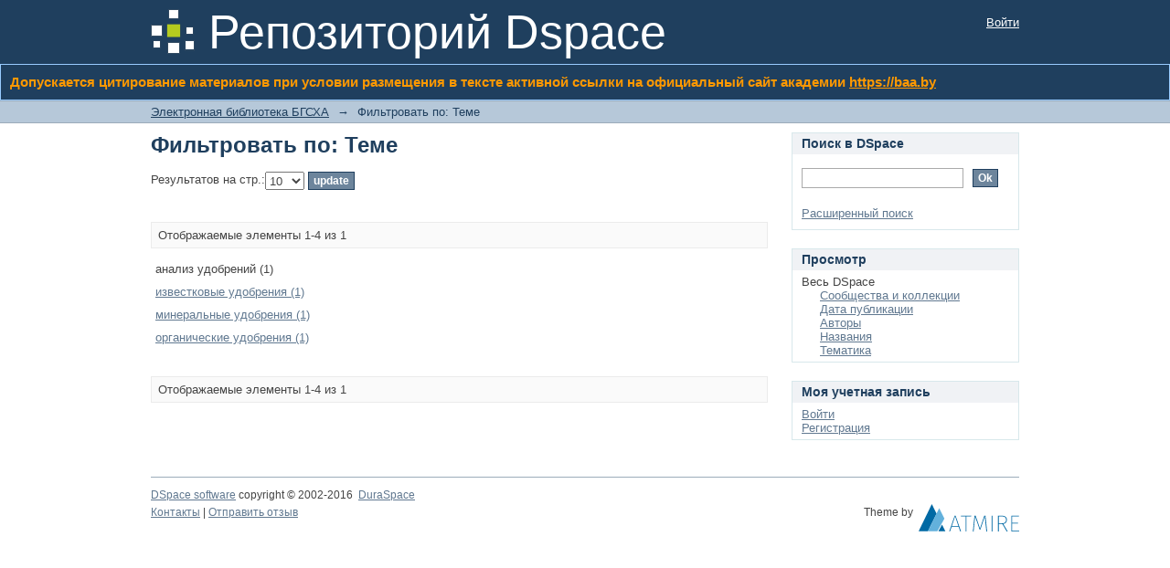

--- FILE ---
content_type: text/html;charset=utf-8
request_url: https://elib.baa.by/xmlui/search-filter?rpp=10&filtertype_0=subject&filtertype_1=author&filtertype_2=author&filter_relational_operator_1=equals&filter_relational_operator_0=equals&filter_2=%D0%92%D0%B8%D0%BB%D1%8C%D0%B4%D1%84%D0%BB%D1%83%D1%88%2C+%D0%98.+%D0%A0.&filter_1=%D0%93%D1%83%D1%80%D0%B1%D0%B0%D0%BD%2C+%D0%9A.+%D0%90.&filter_relational_operator_2=equals&filter_0=%D0%B0%D0%BD%D0%B0%D0%BB%D0%B8%D0%B7+%D1%83%D0%B4%D0%BE%D0%B1%D1%80%D0%B5%D0%BD%D0%B8%D0%B9&field=subject&filterorder=COUNT
body_size: 18933
content:
<?xml version="1.0" encoding="UTF-8"?>
<!DOCTYPE html PUBLIC "-//W3C//DTD XHTML 1.0 Strict//EN" "http://www.w3.org/TR/xhtml1/DTD/xhtml1-strict.dtd">
<html xmlns="http://www.w3.org/1999/xhtml" class="no-js">
<head>
<meta content="text/html; charset=UTF-8" http-equiv="Content-Type" />
<meta content="IE=edge,chrome=1" http-equiv="X-UA-Compatible" />
<meta content="width=device-width,initial-scale=1.0,maximum-scale=1.0" name="viewport" />
<link rel="shortcut icon" href="/xmlui/themes/Mirage/images/favicon.ico" />
<link rel="apple-touch-icon" href="/xmlui/themes/Mirage/images/apple-touch-icon.png" />
<meta name="Generator" content="DSpace 6.3" />
<link type="text/css" rel="stylesheet" media="screen" href="/xmlui/themes/Mirage/lib/css/reset.css" />
<link type="text/css" rel="stylesheet" media="screen" href="/xmlui/themes/Mirage/lib/css/base.css" />
<link type="text/css" rel="stylesheet" media="screen" href="/xmlui/themes/Mirage/lib/css/helper.css" />
<link type="text/css" rel="stylesheet" media="screen" href="/xmlui/themes/Mirage/lib/css/jquery-ui-1.8.15.custom.css" />
<link type="text/css" rel="stylesheet" media="screen" href="/xmlui/themes/Mirage/lib/css/style.css" />
<link type="text/css" rel="stylesheet" media="screen" href="/xmlui/themes/Mirage/lib/css/authority-control.css" />
<link type="text/css" rel="stylesheet" media="handheld" href="/xmlui/themes/Mirage/lib/css/handheld.css" />
<link type="text/css" rel="stylesheet" media="print" href="/xmlui/themes/Mirage/lib/css/print.css" />
<link type="text/css" rel="stylesheet" media="all" href="/xmlui/themes/Mirage/lib/css/media.css" />
<link type="application/opensearchdescription+xml" rel="search" href="https://elib.baa.by:443/xmlui/open-search/description.xml" title="DSpace" />
<script type="text/javascript">
                                //Clear default text of empty text areas on focus
                                function tFocus(element)
                                {
                                        if (element.value == ' '){element.value='';}
                                }
                                //Clear default text of empty text areas on submit
                                function tSubmit(form)
                                {
                                        var defaultedElements = document.getElementsByTagName("textarea");
                                        for (var i=0; i != defaultedElements.length; i++){
                                                if (defaultedElements[i].value == ' '){
                                                        defaultedElements[i].value='';}}
                                }
                                //Disable pressing 'enter' key to submit a form (otherwise pressing 'enter' causes a submission to start over)
                                function disableEnterKey(e)
                                {
                                     var key;

                                     if(window.event)
                                          key = window.event.keyCode;     //Internet Explorer
                                     else
                                          key = e.which;     //Firefox and Netscape

                                     if(key == 13)  //if "Enter" pressed, then disable!
                                          return false;
                                     else
                                          return true;
                                }

                                function FnArray()
                                {
                                    this.funcs = new Array;
                                }

                                FnArray.prototype.add = function(f)
                                {
                                    if( typeof f!= "function" )
                                    {
                                        f = new Function(f);
                                    }
                                    this.funcs[this.funcs.length] = f;
                                };

                                FnArray.prototype.execute = function()
                                {
                                    for( var i=0; i < this.funcs.length; i++ )
                                    {
                                        this.funcs[i]();
                                    }
                                };

                                var runAfterJSImports = new FnArray();
            </script>
<title xmlns:i18n="http://apache.org/cocoon/i18n/2.1">Фильтровать по: Теме</title>
</head><!--[if lt IE 7 ]> <body class="ie6"> <![endif]-->
                <!--[if IE 7 ]>    <body class="ie7"> <![endif]-->
                <!--[if IE 8 ]>    <body class="ie8"> <![endif]-->
                <!--[if IE 9 ]>    <body class="ie9"> <![endif]-->
                <!--[if (gt IE 9)|!(IE)]><!--><body><!--<![endif]-->
<div xmlns:i18n="http://apache.org/cocoon/i18n/2.1" xmlns="http://di.tamu.edu/DRI/1.0/" id="ds-main">
<div id="ds-header-wrapper">
<div class="clearfix" id="ds-header">
<a id="ds-header-logo-link" href="/xmlui/">
<span id="ds-header-logo"> </span>
<span id="ds-header-logo-text">Репозиторий Dspace</span>
</a>
<h2 xmlns:i18n="http://apache.org/cocoon/i18n/2.1" class="pagetitle visuallyhidden">Фильтровать по: Теме</h2>
<div xmlns:i18n="http://apache.org/cocoon/i18n/2.1" xmlns="http://di.tamu.edu/DRI/1.0/" id="ds-user-box">
<p>
<a href="/xmlui/login">Войти</a>
</p>
</div>
</div>
<style xmlns:i18n="http://apache.org/cocoon/i18n/2.1">
   .gradient {
    background: #1f3f5e; /* Для старых браузров */
    background: -moz-linear-gradient(top, #1f3f5e, #1f3f5e); /* Firefox 3.6+ */
    /* Chrome 1-9, Safari 4-5 */
    background: -webkit-gradient(linear, left top, left bottom, 
                color-stop(0%,#1f3f5e), color-stop(100%,#1f3f5e));
    /* Chrome 10+, Safari 5.1+ */
    background: -webkit-linear-gradient(top, #1f3f5e, #1f3f5e);
    background: -o-linear-gradient(top, #1f3f5e, #1f3f5e); /* Opera 11.10+ */
    background: -ms-linear-gradient(top, #1f3f5e, #1f3f5e); /* IE10 */
    background: linear-gradient(top, #1f3f5e, #1f3f5e); /* CSS3 */ 
    padding: 10px;
    border: 1px solid #99ccff; 
  /*  -moz-border-radius: 10px; */
   /* -webkit-border-radius: 10px; */
	text-align:justify;
	color: #ff9900;
   }
  </style>
<div class="gradient">
<h3>Допускается цитирование материалов при условии размещения в тексте активной ссылки на официальный сайт академии <A href="https://baa.by" style="color:#ff9900;">https://baa.by</A>
</h3>
</div>
</div>
<div id="ds-trail-wrapper">
<ul id="ds-trail">
<li class="ds-trail-link first-link ">
<a href="/xmlui/">Электронная библиотека БГСХА</a>
</li>
<li xmlns:i18n="http://apache.org/cocoon/i18n/2.1" xmlns="http://di.tamu.edu/DRI/1.0/" class="ds-trail-arrow">→</li>
<li class="ds-trail-link last-link">Фильтровать по: Теме</li>
</ul>
</div>
<div xmlns:i18n="http://apache.org/cocoon/i18n/2.1" xmlns="http://di.tamu.edu/DRI/1.0/" class="hidden" id="no-js-warning-wrapper">
<div id="no-js-warning">
<div class="notice failure">JavaScript is disabled for your browser. Some features of this site may not work without it.</div>
</div>
</div>
<div id="ds-content-wrapper">
<div class="clearfix" id="ds-content">
<div id="ds-body">
<h1 class="ds-div-head">Фильтровать по: Теме</h1>
<div xmlns:i18n="http://apache.org/cocoon/i18n/2.1" xmlns="http://di.tamu.edu/DRI/1.0/" id="aspect_discovery_SearchFacetFilter_div_browse-by-subject" class="ds-static-div primary">
<form id="aspect_discovery_SearchFacetFilter_div_browse-controls" class="ds-interactive-div browse controls" action="search-filter?field=subject" method="post" onsubmit="javascript:tSubmit(this);">
<p id="aspect_discovery_SearchFacetFilter_p_hidden-fields" class="ds-paragraph hidden">
<input id="aspect_discovery_SearchFacetFilter_field_field" class="ds-hidden-field" name="field" type="hidden" value="subject" />
<input id="aspect_discovery_SearchFacetFilter_field_order" class="ds-hidden-field" name="order" type="hidden" value="" />
</p>
<p class="ds-paragraph">Результатов на стр.:<select xmlns:i18n="http://apache.org/cocoon/i18n/2.1" xmlns="http://www.w3.org/1999/xhtml" id="aspect_discovery_SearchFacetFilter_field_rpp" class="ds-select-field" name="rpp">
<option value="5">5</option>
<option value="10" selected="selected">10</option>
<option value="20">20</option>
<option value="40">40</option>
<option value="60">60</option>
<option value="80">80</option>
<option value="100">100</option>
</select>
<input id="aspect_discovery_SearchFacetFilter_field_update" class="ds-button-field" name="update" type="submit" value="update" />
</p>
</form>
</div>
<div class="pagination clearfix top">
<p class="pagination-info">Отображаемые элементы 1-4 из 1</p>
<ul xmlns:i18n="http://apache.org/cocoon/i18n/2.1" class="pagination-links">
<li />
<li />
</ul>
</div>
<div id="aspect_discovery_SearchFacetFilter_div_browse-by-subject-results" class="ds-static-div primary">
<table id="aspect_discovery_SearchFacetFilter_table_browse-by-subject-results" class="ds-table">
<tr class="ds-table-row odd">
<td class="ds-table-cell odd">анализ удобрений (1)</td>
</tr>
<tr class="ds-table-row even">
<td class="ds-table-cell odd">
<a href="/xmlui/discover?field=subject&amp;filtertype_0=subject&amp;filtertype_1=author&amp;filtertype_2=author&amp;filter_relational_operator_1=equals&amp;filter_relational_operator_0=equals&amp;filter_2=%D0%92%D0%B8%D0%BB%D1%8C%D0%B4%D1%84%D0%BB%D1%83%D1%88%2C+%D0%98.+%D0%A0.&amp;filter_1=%D0%93%D1%83%D1%80%D0%B1%D0%B0%D0%BD%2C+%D0%9A.+%D0%90.&amp;filter_relational_operator_2=equals&amp;filter_0=%D0%B0%D0%BD%D0%B0%D0%BB%D0%B8%D0%B7+%D1%83%D0%B4%D0%BE%D0%B1%D1%80%D0%B5%D0%BD%D0%B8%D0%B9&amp;filtertype=subject&amp;filter_relational_operator=equals&amp;filter=%D0%B8%D0%B7%D0%B2%D0%B5%D1%81%D1%82%D0%BA%D0%BE%D0%B2%D1%8B%D0%B5+%D1%83%D0%B4%D0%BE%D0%B1%D1%80%D0%B5%D0%BD%D0%B8%D1%8F">известковые удобрения (1)</a>
</td>
</tr>
<tr class="ds-table-row odd">
<td class="ds-table-cell odd">
<a href="/xmlui/discover?field=subject&amp;filtertype_0=subject&amp;filtertype_1=author&amp;filtertype_2=author&amp;filter_relational_operator_1=equals&amp;filter_relational_operator_0=equals&amp;filter_2=%D0%92%D0%B8%D0%BB%D1%8C%D0%B4%D1%84%D0%BB%D1%83%D1%88%2C+%D0%98.+%D0%A0.&amp;filter_1=%D0%93%D1%83%D1%80%D0%B1%D0%B0%D0%BD%2C+%D0%9A.+%D0%90.&amp;filter_relational_operator_2=equals&amp;filter_0=%D0%B0%D0%BD%D0%B0%D0%BB%D0%B8%D0%B7+%D1%83%D0%B4%D0%BE%D0%B1%D1%80%D0%B5%D0%BD%D0%B8%D0%B9&amp;filtertype=subject&amp;filter_relational_operator=equals&amp;filter=%D0%BC%D0%B8%D0%BD%D0%B5%D1%80%D0%B0%D0%BB%D1%8C%D0%BD%D1%8B%D0%B5+%D1%83%D0%B4%D0%BE%D0%B1%D1%80%D0%B5%D0%BD%D0%B8%D1%8F">минеральные удобрения (1)</a>
</td>
</tr>
<tr class="ds-table-row even">
<td class="ds-table-cell odd">
<a href="/xmlui/discover?field=subject&amp;filtertype_0=subject&amp;filtertype_1=author&amp;filtertype_2=author&amp;filter_relational_operator_1=equals&amp;filter_relational_operator_0=equals&amp;filter_2=%D0%92%D0%B8%D0%BB%D1%8C%D0%B4%D1%84%D0%BB%D1%83%D1%88%2C+%D0%98.+%D0%A0.&amp;filter_1=%D0%93%D1%83%D1%80%D0%B1%D0%B0%D0%BD%2C+%D0%9A.+%D0%90.&amp;filter_relational_operator_2=equals&amp;filter_0=%D0%B0%D0%BD%D0%B0%D0%BB%D0%B8%D0%B7+%D1%83%D0%B4%D0%BE%D0%B1%D1%80%D0%B5%D0%BD%D0%B8%D0%B9&amp;filtertype=subject&amp;filter_relational_operator=equals&amp;filter=%D0%BE%D1%80%D0%B3%D0%B0%D0%BD%D0%B8%D1%87%D0%B5%D1%81%D0%BA%D0%B8%D0%B5+%D1%83%D0%B4%D0%BE%D0%B1%D1%80%D0%B5%D0%BD%D0%B8%D1%8F">органические удобрения (1)</a>
</td>
</tr>
</table>
</div>
<div class="pagination clearfix bottom">
<p class="pagination-info">Отображаемые элементы 1-4 из 1</p>
<ul xmlns:i18n="http://apache.org/cocoon/i18n/2.1" class="pagination-links">
<li />
<li />
</ul>
</div>
</div>
<div id="ds-options-wrapper">
<div id="ds-options">
<h1 class="ds-option-set-head" id="ds-search-option-head">Поиск в DSpace</h1>
<div xmlns:i18n="http://apache.org/cocoon/i18n/2.1" class="ds-option-set" id="ds-search-option">
<form method="post" id="ds-search-form" action="/xmlui/discover">
<fieldset>
<input type="text" class="ds-text-field " name="query" />
<input xmlns:i18n="http://apache.org/cocoon/i18n/2.1" value="Ok" type="submit" name="submit" class="ds-button-field " onclick="&#10;                                        var radio = document.getElementById(&quot;ds-search-form-scope-container&quot;);&#10;                                        if (radio != undefined &amp;&amp; radio.checked)&#10;                                        {&#10;                                        var form = document.getElementById(&quot;ds-search-form&quot;);&#10;                                        form.action=&#10;                                    &quot;/xmlui/handle/&quot; + radio.value + &quot;/discover&quot; ; &#10;                                        }&#10;                                    " />
</fieldset>
</form>
<a href="/xmlui/discover">Расширенный поиск</a>
</div>
<h1 xmlns:i18n="http://apache.org/cocoon/i18n/2.1" class="ds-option-set-head">Просмотр</h1>
<div xmlns:i18n="http://apache.org/cocoon/i18n/2.1" xmlns="http://di.tamu.edu/DRI/1.0/" id="aspect_viewArtifacts_Navigation_list_browse" class="ds-option-set">
<ul class="ds-options-list">
<li>
<h2 class="ds-sublist-head">Весь DSpace</h2>
<ul xmlns:i18n="http://apache.org/cocoon/i18n/2.1" xmlns="http://di.tamu.edu/DRI/1.0/" class="ds-simple-list sublist">
<li class="ds-simple-list-item">
<a href="/xmlui/community-list">Сообщества и коллекции</a>
</li>
<li xmlns:i18n="http://apache.org/cocoon/i18n/2.1" xmlns="http://di.tamu.edu/DRI/1.0/" class="ds-simple-list-item">
<a href="/xmlui/browse?type=dateissued">Дата публикации</a>
</li>
<li xmlns:i18n="http://apache.org/cocoon/i18n/2.1" xmlns="http://di.tamu.edu/DRI/1.0/" class="ds-simple-list-item">
<a href="/xmlui/browse?type=author">Авторы</a>
</li>
<li xmlns:i18n="http://apache.org/cocoon/i18n/2.1" xmlns="http://di.tamu.edu/DRI/1.0/" class="ds-simple-list-item">
<a href="/xmlui/browse?type=title">Названия</a>
</li>
<li xmlns:i18n="http://apache.org/cocoon/i18n/2.1" xmlns="http://di.tamu.edu/DRI/1.0/" class="ds-simple-list-item">
<a href="/xmlui/browse?type=subject">Тематика</a>
</li>
</ul>
</li>
</ul>
</div>
<h1 xmlns:i18n="http://apache.org/cocoon/i18n/2.1" xmlns="http://di.tamu.edu/DRI/1.0/" class="ds-option-set-head">Моя учетная запись</h1>
<div xmlns:i18n="http://apache.org/cocoon/i18n/2.1" xmlns="http://di.tamu.edu/DRI/1.0/" id="aspect_viewArtifacts_Navigation_list_account" class="ds-option-set">
<ul class="ds-simple-list">
<li class="ds-simple-list-item">
<a href="/xmlui/login">Войти</a>
</li>
<li xmlns:i18n="http://apache.org/cocoon/i18n/2.1" xmlns="http://di.tamu.edu/DRI/1.0/" class="ds-simple-list-item">
<a href="/xmlui/register">Регистрация</a>
</li>
</ul>
</div>
</div>
</div>

</div>
</div>
<div xmlns:i18n="http://apache.org/cocoon/i18n/2.1" xmlns="http://di.tamu.edu/DRI/1.0/" id="ds-footer-wrapper">
<div id="ds-footer">
<div id="ds-footer-left">
<a target="_blank" href="http://www.dspace.org/">DSpace software</a> copyright © 2002-2016  <a target="_blank" href="http://www.duraspace.org/">DuraSpace</a>
</div>
<div>
<a rel="nofollow" target="_blank" href="https://metrika.yandex.ru/stat/?id=42001249&amp;from=informer">
<img data-lang="ru" data-cid="42001249" class="ym-advanced-informer" alt="" style="width:88px; height:31px; border:0;" src="https://informer.yandex.ru/informer/42001249/3_0_EFEFEFFF_EFEFEFFF_0_uniques" />
</a>
<script type="text/javascript">
   (function(m,e,t,r,i,k,a){m[i]=m[i]||function(){(m[i].a=m[i].a||[]).push(arguments)};
   m[i].l=1*new Date();k=e.createElement(t),a=e.getElementsByTagName(t)[0],k.async=1,k.src=r,a.parentNode.insertBefore(k,a)})
   (window, document, "script", "https://mc.yandex.ru/metrika/tag.js", "ym");

   ym(42001249, "init", {
        clickmap:true,
        trackLinks:true,
        accurateTrackBounce:true
   });
</script>
<noscript>
<div>
<img alt="" style="position:absolute; left:-9999px;" src="https://mc.yandex.ru/watch/42001249" />
</div>
</noscript>
</div>
<div id="ds-footer-right">
<span class="theme-by">Theme by </span>
<a id="ds-footer-logo-link" href="http://atmire.com" target="_blank" title="Atmire NV">
<span id="ds-footer-logo"> </span>
</a>
</div>
<div id="ds-footer-links">
<a href="/xmlui/contact">Контакты</a> | <a xmlns:i18n="http://apache.org/cocoon/i18n/2.1" href="/xmlui/feedback">Отправить отзыв</a>
</div>
<a xmlns:i18n="http://apache.org/cocoon/i18n/2.1" class="hidden" href="/xmlui/htmlmap"> </a>
</div>
</div>
</div>
<script src="http://ajax.googleapis.com/ajax/libs/jquery/1.6.4/jquery.min.js" type="text/javascript"> </script>
<script type="text/javascript">!window.jQuery && document.write('<script type="text/javascript" src="/xmlui/static/js/jquery-1.6.4.min.js"> <\/script>')</script>
<script type="text/javascript">
                         if(typeof window.publication === 'undefined'){
                            window.publication={};
                          };
                        window.publication.contextPath= '/xmlui';window.publication.themePath= '/xmlui/themes/Mirage';</script>
<script>if(!window.DSpace){window.DSpace={};}window.DSpace.context_path='/xmlui';window.DSpace.theme_path='/xmlui/themes/Mirage/';</script>
<script type="text/javascript" src="/xmlui/themes/Mirage/lib/js/jquery-ui-1.8.15.custom.min.js"> </script><!--[if lt IE 7 ]>
<script type="text/javascript" src="/xmlui/themes/Mirage/lib/js/DD_belatedPNG_0.0.8a.js?v=1"> </script>
<script type="text/javascript">DD_belatedPNG.fix('#ds-header-logo');DD_belatedPNG.fix('#ds-footer-logo');$.each($('img[src$=png]'), function() {DD_belatedPNG.fixPng(this);});</script><![endif]-->
<script type="text/javascript">
            runAfterJSImports.execute();
        </script>
<script type="text/javascript">
            if(typeof window.orcid === 'undefined'){
                window.orcid={};
            };
            window.orcid.contextPath= '/xmlui';window.orcid.themePath= '/xmlui/themes/Mirage';</script></body></html>
